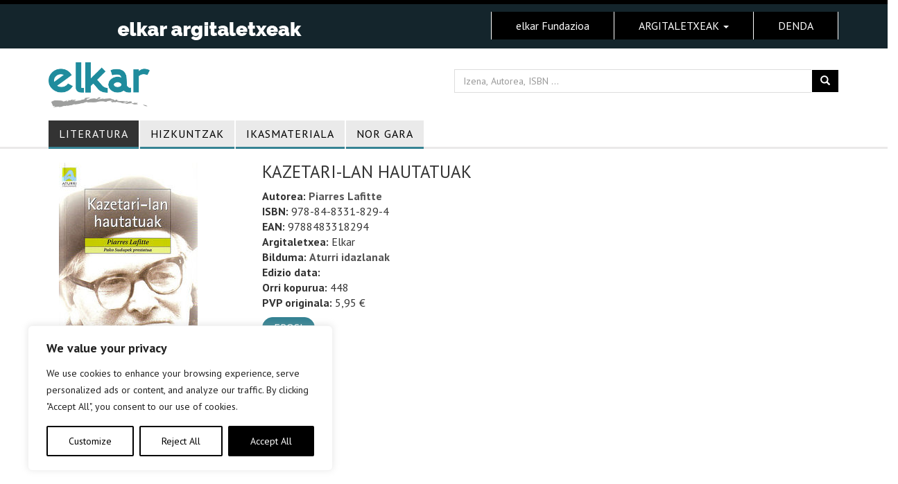

--- FILE ---
content_type: text/css
request_url: https://elkarargitaletxea.eus/wp-content/themes/elkarargitaletxeak/css/estiloak_argitaletxea.css?ver=6.8.3
body_size: 2589
content:
/*!
 * Start Bootstrap - Modern Business (http://startbootstrap.com/)
 * Copyright 2013-2016 Start Bootstrap
 * Licensed under MIT (https://github.com/BlackrockDigital/startbootstrap/blob/gh-pages/LICENSE)
 */

/* Global Styles */

html, body {
    height: 100%;
}
body#argitaletxeak {
    color: #333;
    font-family: 'PT Sans', sans-serif;
    font-weight: 400;
    font-size: 16px;
}
#argitaletxeak a {
    color: #000;
    cursor: pointer
}
#argitaletxeak a:focus, a:hover {
    color: #333;
    text-decoration: none
}
#argitaletxeak .navbar {
    border-radius: 0px;
}
#argitaletxeak hr.marra-grisa {
    clear: both
}
/* Goiburua */


#argitaletxeak .goiburu-bannerra {
}
#argitaletxeak .goi-menua {
    background-color: #14252c;
    border-top: 6px solid #000;
    border: 1px solid solid #fff
}
/*bildumak lista eskuin menua*/

#argitaletxeak .bildumak-list .panel-group {
    padding-top: 0px;
    padding-left: 15px;
}
#argitaletxeak .bildumak-list .panel-default {
    border-radius: 0;
    border: none;
    background: none;
    margin-bottom: 0;
    padding-bottom: 2px;
}
#argitaletxeak .bildumak-list .panel-default > .panel-heading {
    border: none;
    background: none;
    padding: 0;
}
#argitaletxeak .bildumak-list .panel-default > .panel-heading + .panel-collapse .panel-body {
    border: none;
    padding: 0 0 0 32px;
    font-size: 14px;
}
#argitaletxeak .bildumak-list .panel-default > .panel-heading + .panel-collapse .panel-body ul {
    margin: 10px 0;
    padding: 0;
}
#argitaletxeak .bildumak-list .panel-default > .panel-heading + .panel-collapse .panel-body ul li ul {
    margin: 10px 0px;
}
#argitaletxeak .bildumak-list .panel-default > .panel-heading + .panel-collapse .panel-body ul li {
    list-style: none;
}
#argitaletxeak .bildumak-list .panel-default > .panel-heading + .panel-collapse .panel-body ul li a {
    font-size: 16px;
    font-weight: 700;
    color: #851a26
}
#argitaletxeak .bildumak-list .panel-default > .panel-heading + .panel-collapse .panel-body ul li a:hover {
    color: #666;
}
#argitaletxeak .bildumak-list .panel-default > .panel-heading + .panel-collapse .panel-body ul li ul li a {
    font-size: 14px;
    font-weight: normal;
    color: #333;
}
#argitaletxeak .bildumak-list .panel-default h5 {
    padding: 0;
    margin: 0 0 5px;
}
#argitaletxeak .bildumak-list .panel-group .panel+.panel {
    margin-top: 3px;
}
/*#argitaletxeak .bildumak-list .panel-default .accordion-toggle:before {
  content: "";
  width: 21px;
  height: 21px;
  display: inline-block;
  background: #851a26 url(http://keenthemes.com/assets/bootsnipp/toggle-icons.png) no-repeat 6px 10px;
  border-radius: 50%;
  margin-right: 10px;
  position: relative;
  top: 4px;
}
#argitaletxeak .bildumak-list  .panel-default .collapsed:before {
  background: #495764 url(http://keenthemes.com/assets/bootsnipp/toggle-icons.png) no-repeat 6px -148px;
}*/
#argitaletxeak .bildumak-list .panel-default .panel-title:hover .collapsed:before {
    background-color: #851a26;
}
#argitaletxeak .bildumak-list .panel-default .accordion-toggle, #argitaletxeak .bildumak-list .panel-default .accordion-toggle:focus, #argitaletxeak .bildumak-list .panel-default .accordion-toggle:hover, #argitaletxeak .bildumak-list .panel-default .accordion-toggle:active {
    color: #851a26;
    font-weight: 700;
    text-decoration: none;
}
.panel-default .collapsed {
    color: #5f6f7e;
}
/*bilatzailea*/

#argitaletxeak .sarrera-bilatzailea {
}
#argitaletxeak .sarrera-bilatzailea .custom-search-form {
    margin-top: 5px;
}
#argitaletxeak .sarrera-bilatzailea .input-group .form-control {
    border: 0
}
#argitaletxeak .sarrera-bilatzailea .btn-bilatu {
    border: 1px solid #fff;
    background-color: #000000;
    color: #fff;
    border-radius: 0;
}
#argitaletxeak .sarrera-bilatzailea .btn-bilatu:hover {
    border: 1px solid #fff;
    background-color: #354048;
    color: #fff;
}
#argitaletxeak .sarrera-bilatzailea .btn-bilatu span {
    color: #fff;
}
/****/
#argitaletxeak .goi-menua .hizkuntzak {
    margin-top: 5px;
    float: right;
}
#argitaletxeak .goi-menua .hizkuntzak ul {
    margin: 0;
    padding: 0;
}
#argitaletxeak .goi-menua .hizkuntzak ul li {
    float: left;
    list-style: none;
    margin: 5px;
    color: #fff;
}
#argitaletxeak .goi-menua .hizkuntzak ul li a {
    color: #fff;
}
#argitaletxeak .goi-menua .hizkuntzak ul li a:hover, .goi-menua .hizkuntzak ul li a.active {
    color: #fff;
    text-decoration: underline;
}
#argitaletxeak .goiburua {
    background-color: #14252c;
    color: #fff;
    padding-bottom: 20px;
}
#argitaletxeak .goiburua h1 {
    margin: 0;
}
#argitaletxeak .txertoa-logo h2 {
    margin: 0 0 10px 0;
}
#argitaletxeak .goiburua a.logo-irudia span {
    display: none;
}
/* menu nagusia*/
#argitaletxeak .menu-nagusia {
    margin-bottom: 2px;
}
.navbar-toggle {
    margin-right: 0px;
}
#argitaletxeak .menu-nagusia .navbar-toggle .icon-bar {
    background-color: #ddd;
}
#argitaletxeak .menu-nagusia {
    background: linear-gradient(to top, #000, #14252c);
    min-height: 30px;
}
#argitaletxeak .menu-nagusia .navbar-nav ul li {
    background-color: #000;
    display: block;
}
#argitaletxeak .menu-nagusia .navbar-nav > li:first-child {
    border-left: 1px solid white;
}
#argitaletxeak .menu-nagusia .navbar-nav > li {
    border-right: 1px solid white;
    margin-bottom: 0;
    text-align: center;
}
#argitaletxeak .menu-nagusia .navbar-nav > li > a {
    color: white;
    padding: 10px 35px;
    background-color: #000;
    font-size: 16px;
}
#argitaletxeak .menu-nagusia .navbar-nav > li > a:hover {
    background-color: #3b454c;
}
#argitaletxeak .menu-nagusia .navbar-nav > li > a.bilerro {
    padding-top: 5px;
    padding-bottom: 5px;
}
#argitaletxeak .menu-nagusia .navbar-nav > li > a span {
    font-size: 13px;
    color: #9d9d9d;
    display: block;
    line-height: 10px;
}
#argitaletxeak .menu-nagusia .dropdown-menu > .dropdown-menu > li > a .active > a, #argitaletxeak .menu-nagusia .dropdown-menu > .dropdown-menu > li > a .active > a:focus, #argitaletxeak .menu-nagusia .dropdown-menu > .active > a:hover {
    background-color: #3b454c!important;
}
#argitaletxeak .menu-nagusia .nav .open > a, #argitaletxeak .menu-nagusia .nav .open > a:focus, #argitaletxeak .menu-nagusia .nav .open > a:hover {
    background-color: #3b454c!important;
}
#argitaletxeak .dropdown-menu > .active > a, .dropdown-menu > .active > a:focus, .dropdown-menu > .active > a:hover {
    background-color: #3b454c!important;
}
#argitaletxeak .dropdown-menu > li > a:focus, .dropdown-menu > li > a:hover {
    background-color: #3b454c!important;
}
#argitaletxeak .menu-nagusia .dropdown-menu {
    min-width: 198px;
}
#argitaletxeak .dropdown-menu > li > a {
    color: #fff;
}
/*2. menua*/
#argitaletxeak .border-bottom-menu {
    border-bottom: 3px solid #eae9e9;
    margin-top: -3px;
}
#argitaletxeak .argitaletxe-menua ul {
    margin: 0;
    padding: 0;
}
#argitaletxeak .argitaletxe-menua ul li {
    float: right;
    list-style: none;
    border-bottom: 3px solid #9d1322;
    margin: 0 2px 0 0;
    font-size: 16px;
    padding: 8px 10px;
    background-color: #eaeaea;
    cursor: pointer;
}
#argitaletxeak .argitaletxe-menua ul li a {
    display: block
}
#argitaletxeak .argitaletxe-menua ul li:hover a {
    color: #fff;
}
#argitaletxeak .argitaletxe-menua ul li:hover, #argitaletxeak .argitaletxe-menua ul li.active:hover {
    background-color: #333;
}

@media (max-width: 768px) {
#argitaletxeak .argitaletxe-menua {
    height: 20px;
}
.navbar-brand img {
    max-width: 220px;
}
#argitaletxeak .argitaletxe-menua ul {
    margin-right: 50px;
    top: 0;
}
#argitaletxeak.elkar .argitaletxe-menua .navbar-nav > li > a {
    padding: 8px 0px!important;
    font-size: 14px;
}
}
/*breadcrumb*/
#argitaletxeak .ogi-apurrak .breadcrumb {
    background-color: transparent;
    padding: 5px;
    ;
    font-size: 14px;
}
/*Nor gara*/
#argitaletxeak .nor-gara .azalpena {
    padding: 20px;
    border-bottom: 3px solid #9d1322;
    border-top: 3px solid #9d1322;
    font-size: 18px;
    margin: 0 20px;
}
#argitaletxeak .nor-gara .harremana {
    padding: 20px;
    background-color: #f3f3f3;
    border-radius: 15px;
}
#argitaletxeak .nor-gara .harremana .tel a, #argitaletxeak .nor-gara .harremana .mail a {
    color: #9d1322;
    font-size: 20px;
}
#argitaletxeak .nor-gara .harremana .tituloa {
    font-size: 18px;
    font-weight: 700;
}
#argitaletxeak .nor-gara .harremana .helbidea {
    font-weight: 700;
    color: #666;
}
#argitaletxeak .nor-gara i {
    color: #333;
}
/*fitxa*/
#argitaletxeak .fitxa .azala-info img {
    margin-bottom: 10px;
}
#argitaletxeak .fitxa .portada-btn {
    text-align: left
}
#argitaletxeak .fitxa .azala-info p {
    margin-bottom: 3px;
}
#argitaletxeak .fitxa .azala-info .bilduma a, #argitaletxeak .fitxa .azala-info .autorea a {
    color: #851a26;
}
#argitaletxeak .fitxa .fitxa-azalpena .sinopsia {
    background-color: #f2f2f2;
    padding: 8px;
    margin-bottom: 15px;
    border-radius: 10px;
}
#argitaletxeak .fitxa .fitxa-azalpena h4 {
    font-size: 20px;
    color: #666;
    margin: 0 0 10px 0;
    font-weight: bold;
}
#argitaletxeak .fitxa .fitxa-azalpena h4 p {
    font-size: 14px;
    color: #666;
    margin: 0 0 10px 0;
    font-weight: bold;
}
/*fitxa2*/
#argitaletxeak .fitxa2 {
    margin: 20px 0;
}
#argitaletxeak .fitxa2 .azala-info .tituloa {
    font-size: 25px;
}
#argitaletxeak .fitxa2 .azala-info img {
    margin-bottom: 10px;
}
#argitaletxeak .fitxa2 .portada-btn {
    text-align: left
}
#argitaletxeak .fitxa2 .azala-info a.btn-erosi {
    color: #fff;
}
#argitaletxeak .fitxa2 .azala-info p a {
    color: #851a26;
}
#argitaletxeak .fitxa2 .fitxa-azalpena .sinopsia {
    margin: 15px 0;
}
.fitxa-azala-irudia{
     position: relative;
}

.ribbon {
  padding: 8px 10px;
  position: absolute;
  left: 3px;
  bottom: 20px;
  background: #368393;
     color: #fff;
     text-transform: uppercase;
    box-shadow: 5px 5px 5px 0px rgba(0,0,0,0.75);
    font-size: 15px;
    border-radius-l: 5px;
     border-top-right-radius: 8px;
     border-bottom-right-radius: 8px;
}
.ribbon:before {
  content: "";
  position: absolute;
}
.ribbon:before {
  height: 0;
  width: 0;
  top: -12px;
  left: 1px;
  border-bottom: 12px solid black;
  border-left: 12px solid transparent;
}

.ribbon.ribbon-desk {
  background-color:#AD090C;
}



/****/

/*autore-fitxa*/
#argitaletxeak .fitxa-azalpena .liburuak {
    margin-bottom: 20px;
    border-bottom: 3px solid #eceaea;
    padding-bottom: 20px;
}
#argitaletxeak .h3 {
}
#argitaletxeak .autoreak .izena {
    font-weight: 700;
    color: #9d1322
}
#argitaletxeak .autoreak p {
    margin-bottom: 0px;
}
/*berrienak*/
#argitaletxeak .berrienak h3 {
    color: #851a26;
    font-size: 28px;
}
/*portadak*/
#argitaletxeak .portada-tituloa {
    font-size: 16px;
    font-weight: 700;
    color: #000;
    margin-bottom: 0px;
}
#argitaletxeak .portada-egilea {
    text-transform: uppercase;
    font-size: 13px;
    color: #666;
}
#argitaletxeak .btn-erosi {
    background-color: #851a26;
    border: 1px solid #690f19
}
#argitaletxeak .btn-erosi {
    color: #fff;
}
#argitaletxeak .btn-erosi:hover {
    background-color: #690f19;
    border: 1px solid #690f19
}
#argitaletxeak .portada-btn {
    text-align: center
}
/*blog-komunitatea*/
#argitaletxeak .blog-komunitatea h3 {
    font-size: 28px;
    color: #851a26;
}
#argitaletxeak h3.blog-titulua {
    width: 100%;
    text-align: center;
}
#argitaletxeak h3.blog-titulua:after {
    display: inline-block;
    margin: 0 0 8px 8px;
    height: 3px;
    content: " ";
    text-shadow: none;
    background-color: #eaeaea;
    width: 30px;
}
#argitaletxeak h3.blog-titulua:before {
    display: inline-block;
    margin: 0 8px 8px 0;
    height: 3px;
    content: " ";
    text-shadow: none;
    background-color: #eaeaea;
    width: 30px;
}
#argitaletxeak .blog-item {
    border-bottom: 1px solid #ccc;
    margin-bottom: 10px;
    padding-bottom: 5px;
}
#argitaletxeak .blog-item .testua-blog .saila {
    font-size: 13px;
    font-weight: bold;
    color: #999;
    padding-bottom: 0;
    margin-bottom: 0px;
}
#argitaletxeak .blog-item .argazkia-blog {
    margin-top: 5px;
}
#argitaletxeak .blog-item .argazkia-blog img {
    max-height: 90px;
}
#argitaletxeak .blog-item .testua-blog a.tituloa {
    color: #000;
    line-height: 1.2em!important;
    font-size: 16px;
    font-weight: bold;
}
#argitaletxeak .blog-item .testua-blog .azalpena {
    font-size: 13px;
    color: #666;
    margin-bottom: 5px;
}
#argitaletxeak .sareak {
    background-color: #f7f4f4;
    padding: 5px;
}
#argitaletxeak .sareak .facebook a {
    float: right;
    color: #3b579d
}
#argitaletxeak .sareak .twitter a {
    float: right;
    color: #3fcdfd
}
/* Footer */

#argitaletxeak footer {
    margin-top: 15px;
    background-color: #000;
    padding: 15px 0;
    color: #fff;
    font-size: 14px;
}
#argitaletxeak footer p {
    margin: 0;
}
#argitaletxeak footer a {
    color: #fff;
}
#argitaletxeak footer a:hover {
    color: #666;
}
#argitaletxeak footer span {
    padding: 0 8px;
}

/* Responsive Styles */
@media (max-width: 420px) {
#argitaletxeak .argitaletxe-menua ul li {
    float: left;
    padding: 5px 8px;
    ;
    margin-top: 5px;
}
}

@media (max-width: 768px) {
#argitaletxeak .menu-nagusia .navbar-nav > li {
    border: 0;
}
#argitaletxeak .menu-nagusia .navbar-nav > li:first-child {
    border-left: 0;
}
#argitaletxeak .portada-btn {
    text-align: left
}
#argitaletxeak .sareak {
    background-color: transparent;
    text-align: center
}
#argitaletxeak.elkar .argitaletxe-menua ul {
    position: static!important;
    width: 99%!important
}
#argitaletxeak.elkar .argitaletxe-menua ul > li > a {
    z-index: 999; padding: 8px 0;
}
#myCarousel.carousel {
    z-index: -1
}
	#argitaletxeak.elkar .argitaletxe-menua ul li{ border-bottom: 0!important;}
}

@media (max-width: 990px) {
#argitaletxeak h3.blog-titulua {
    width: 100%;
    text-align: left;
    background-color: #f7f4f4;
    padding: 8px;
}
#argitaletxeak h3.blog-titulua::before {
    width: 0;
    margin: 0
}
#argitaletxeak h3.blog-titulua::after {
    width: 0;
    margin: 0
}
}


--- FILE ---
content_type: text/css
request_url: https://elkarargitaletxea.eus/wp-content/themes/txertoa/style.css
body_size: 2867
content:
/*
 Theme Name:	Txertoa
 Theme URI:		http://rundiz.com
 Description:	Argitaletxeak Child Theme
 Author:		Elkarmedia
 Author URI:	https://elkarmedia.eus
 Template:		elkarargitaletxeak
 Version:		0.1.8
 Tags:          one-column, two-columns, three-columns, left-sidebar, right-sidebar, custom-background, custom-menu, featured-images, front-page-post-form, post-formats, threaded-comments, translation-ready
 License: 		MIT
 License URI:	http://opensource.org/licenses/MIT
 Text Domain:  	txertoa
*/



html, body{
	max-width: 100%;
    overflow-x: hidden;
}
/*goiburu nagusia*/
#argitaletxeak .menu-nagusia{ background: linear-gradient(to top, transparent, transparent);
    background-color: transparent; margin-top: 10px;}

#argitaletxeak h1.logo-title{ margin: 15px 0 0 0;}
#argitaletxeak h1.logo-title a { cursor:default;}
#argitaletxeak .goi-menua .hizkuntzak {
    min-width: 60px;
    float: left;
    text-align: right;
    min-height: 30px;
    margin: 0 10px 0 30px;
}
#argitaletxeak.elkar header .navbar .navbar-collapse {
    float: right;
}
#argitaletxeak .navbar-collapse {
    padding: 0;
}
#argitaletxeak header .navbar .navbar-collapse {
    float: right;
}
#argitaletxeak .goi-menua .hizkuntzak ul li {
	margin:0 5px;
}
#argitaletxeak .goi-menua .hizkuntzak ul li a{
	font-size: 14px;
	line-height: 40px;
    padding: 0 10px;
}
#argitaletxeak .sarrera-bilatzailea form{ margin-top: 5px; width:100%  }


/*goiburu nagusia*/
#argitaletxeak .sarrera-bilatzailea form{ margin-top: 10px;} 

.nopadding {
   padding: 0 !important;
   margin: 0 !important;
   z-index:1
}
p {
	margin: 0 0 10px;
}
h1.logo-title {
	margin-top: 0
}
a.logo-irudia span {
	display: none
}
.txertoa-logo h1 {
	margin: 0;
}
.txertoa-logo img {
	max-height: 85px;
	padding: 10px 0;
}
.row.head { margin-top: 10px;
} 
#argitaletxeak .navbar-collapse{ padding: 0} 
#argitaletxeak .argitaletxe-menua ul li {
	float: left;
	text-transform: uppercase;
	padding: 8px 20px;
}
#argitaletxeak .argitaletxe-menua,
#argitaletxeak .sarrera-bilatzailea {
	position: relative;
	height: 50px
}
#argitaletxeak .argitaletxe-menua ul {
	/*float:right*/
	position: absolute;
	bottom: 0;
}
#argitaletxeak .argitaletxe-menua ul li.current-menu-item {
	background-color: #333;
}
#argitaletxeak .argitaletxe-menua ul li.current-menu-item a {
	color: #fff
}
#argitaletxeak .sarrera-bilatzailea form {
    margin-top: 25px;
    position: absolute;
}
#argitaletxeak .sarrera-bilatzailea .input-group input.form-control {
	background:#fff;border: 1px solid #ddd;box-shadow: inset 0 1px 1px rgba(0,0,0,.0);
}
#argitaletxeak .bannerra {
	padding:20px 0
}
#argitaletxeak #content {
min-height:70%}
.wpml-ls-legacy-list-horizontal {
	padding: 0;
	margin: 0;
}
.wpml-ls-legacy-list-horizontal a {
	padding: 3px;/*border: 1px solid #ddd;*/
}
h3 {
	margin-bottom: 20px !important;
}
#argitaletxeak .sareak {
	background:none;
	z-index: 1;
}
#argitaletxeak .blog-komunitatea {
	background-color: #f5f5f5;
	padding-bottom: 15px;
	margin: 70px 0;
}
#argitaletxeak .blog-komunitatea .fa{
	/*position:absolute;
	top:10px;*/
	margin:5px 0;
	color:#851a26
}
#argitaletxeak .blog-komunitatea .fa.fa-arrow-circle-down {
	margin:5px;
	font-size:	110%
}

#argitaletxeak .blog-komunitatea .testua:hover a,
#argitaletxeak .blog-komunitatea .testua:focus a {
	color:#851a26
}
#argitaletxeak .sareak .youtube a {
	float: right;
    color: #f00;
}
/* katalogoa lista*/
.wprss-feed-meta {
	display: none;
}

#argitaletxeak .row.errenkada { border-bottom: 1px solid #ccc; clear: both;
	/*display:table;*/
}
#argitaletxeak .row.errenkada .katalogoa {
	/*float: none;
    display: table-cell;
    vertical-align: bottom;
	margin-bottom:10px;
	border-bottom:1px solid #e7e5e5*/
}
#argitaletxeak .row.errenkada .katalogoa .liburu-img {
	position: relative;
	min-height: 160px;
	/* sergio// max-height: 160px;*/
	margin-top: 4px;
}
#argitaletxeak .row.errenkada .katalogoa img { position: absolute; bottom: 0; margin: 5px auto;max-height: 150px;
	
}
#argitaletxeak .row.errenkada .katalogoa .liburu-info {
	
}
#argitaletxeak .row.errenkada .katalogoa .liburu-info .portada-tituloa {
	 font-size: 14px; line-height: 1.2;
	height: 32px;
    overflow: hidden;
}

#argitaletxeak .row.errenkada .katalogoa .liburu-info .portada-egilea,
#argitaletxeak .row.errenkada .katalogoa .liburu-info .portada-bilduma  {
	font-size: 12px; line-height: 1.2;
	height: 30px;
    overflow: hidden;
	margin-bottom:0;
}
#argitaletxeak .row.errenkada .katalogoa .liburu-info .portada-bilduma {
	font-size:14px;
	height:auto;
	margin-bottom: 5px;
    height: 20px;
    overflow: hidden;
}
.orrialdeak .screen-reader-text {
	display:none;
}
.orrialdeak .pagination {
	display:block;
}
.orrialdeak .nav-links {
	text-align:center;
	font-size:14px;
}
.orrialdeak .nav-links .page-numbers {
	padding:4px 8px;
	border: 1px solid #eaeaea;
	border-radius: 40px;
}
.orrialdeak .nav-links a.page-numbers {
	color:#368393
}
.orrialdeak .nav-links a.page-numbers:hover,
.orrialdeak .nav-links .page-numbers.current {
	background-color: #eaeaea;
    
}
#argitaletxeak .portada-btn{ text-align: left}

#argitaletxeak .btn-erosi {
	    padding: 3px 16px;
	 background-color: #666; border: 1px solid #999;
}
#argitaletxeak .blog-komunitatea.bildumak  {
	padding-top:15px
}
#argitaletxeak .blog-komunitatea .bildumak-list .panel-default {
	float: left;
	width: 100%
}
#argitaletxeak .bildumak-list .panel-default > .panel-heading + .panel-collapse .panel-body {
	clear: both;
	
}
#argitaletxeak .bildumak-list .panel-group {
	padding-top: 0px;
	padding: 0 15px;
	margin-bottom:0;
}
#argitaletxeak .bildumak-list .panel-default > .panel-heading {
	padding: 5px;
	height: 55px;
	margin-bottom: 2px;
	border-radius: 5px;
	border: 1px solid #e9e5e5;
	background-color: #fff;display: block;
}
#argitaletxeak .blog-komunitatea.bildumak{
	margin-top: 10px;
    margin-bottom: 0;
}
#argitaletxeak .bildumak-list .panel-default h5 {
	position: relative;
    height: 100%;
    display: block;
    margin: 0;
}
#argitaletxeak .bildumak-list .panel-default h5 a {
	position:absolute;
	width:100%;
	height:100%;
	display:block;
	margin:0;
	padding:0;
}
#argitaletxeak .bildumak-list .panel-default h5 img {
    display: inline;
}
#argitaletxeak .bildumak-list .panel-default h5 span {
    float: right;	
	color: #333;
	font-weight: 400;
	font-size: 14px;
	padding-top: 13px;
}
#argitaletxeak .bildumak-list .panel-default > .panel-heading + .panel-collapse .panel-body ul li {
	display: inline-block;
    min-width: 45%;
    height: 30px;
}
#argitaletxeak .bildumak-list .panel-default > .panel-heading + .panel-collapse .panel-body ul li a {
	font-weight: 400;
	color: #333;
	font-size: 16px;
	line-height: 30px;
}
#argitaletxeak .bildumak-list .panel-default > .panel-heading + .panel-collapse .panel-body ul li a i.fa {
	font-size: 12px;
	color: #c0bebe;
}
.morea {
	color:#851a26
}
/*sliderra*/
.slide-img {
	width:100%
}
.carousel-indicators {
	bottom:0
}
.carousel-caption {
	padding-bottom:0;
	bottom:0;
	right:0;
	left:0;
}
.carousel-caption h1 {
	margin-bottom:0;
}
.carousel-caption h1 a {
    background: rgba(250,250,250,0.6);
    padding: 10px;
    font-size: 24px;
	display:block;
	width:100%;
}
.carousel-caption h1 a:hover {
	text-decoration:none;
	background: rgba(250,250,250,0.9);
}

/*nor gara*/
#argitaletxeak .nor-gara .azalpena p:last-child {
	margin-bottom: 0
}
#argitaletxeak .nor-gara .harremana .tel a, #argitaletxeak .nor-gara .harremana .mail a {
	font-size: 16px;
}
#argitaletxeak .nor-gara .harremana .helbidea, #argitaletxeak .nor-gara .harremana .tel, #argitaletxeak .nor-gara .harremana .mail {
	margin-bottom: 5px;
}

#argitaletxeak .fitxa .fitxa-azalpena .sinopsia, .info-blog {
	background: none;
	padding: 20px;
	margin-bottom: 0px;
	border-radius: 0;
}
#argitaletxeak .fitxa2 .azala-info h2 {
	margin-top: 0;
	font-size: 25px;
}
#argitaletxeak .fitxa2 .azala-info p {
	margin-bottom: 0;
}
#argitaletxeak .fitxa2 .azala-info .btn-erosi {
	margin-top: 10px;
}
/*paginazioa*/

.orrialdeak{ margin:15px 0; padding-top: 20px; /*border-top: 1px solid #e7e5e5;*/}
.nav-previous{ text-align: right;}
.navigation  .nav-next{ text-align: left}
.nav-previous a{ background-color: #ccc; padding: 5px; border-radius: 5px; font-size: 14px;color: #333!important; margin-right:5px;}
.nav-next a{ background-color: #ccc; padding: 5px; border-radius: 5px;font-size: 14px;color: #333!important;}
.nav-next a:hover{ background-color: #851a26;color: #fff!important;}
.nav-previous a:hover{ background-color: #851a26;color: #fff!important;}
.nav-previous a::before {
    content: "<< ";
}.nav-next a::after {
    content: " >>";
}
/*idazleak*/
#argitaletxeak .autoreak .zutabea p.izena{
	padding-bottom:3px;
	margin-bottom:10px;
	border-bottom:1px solid #ededed;
	text-transform: uppercase;
	font-weight:normal;
	font-size:14px;
}
#argitaletxeak .autoreak .zutabea p.izena:hover a {
	color:#851a26
}
#argitaletxeak .autoreak img {
	margin: 0 auto;
}
#argitaletxeak .katalogoa.autoreak {
	margin-bottom: 20px;
}
/*bilaketa*/
#argitaletxeak .page-title .hitza {
	color:#851a26;
}
#argitaletxeak .no-results.not-found .page-content .search-form {
	display:none !important;
}
.error-404.not-found .search-form,
.error-404.not-found .widget {
	display:none;
}
.error-404.not-found .page-content {
	padding-bottom:50px;
}


/*responsive*/
@media only screen and (max-width: 1200px) {
	#argitaletxeak .menu-nagusia .navbar-nav > li > a{ padding: 10px 15px;}
	
	
}

@media only screen and (max-width: 992px) { 
#argitaletxeak .menu-nagusia {
    margin: 0;
    justify-content: flex-end;
}
	#argitaletxeak .goi-menua .hizkuntzak{ margin:0;}
	#argitaletxeak .sarrera-bilatzailea form{margin-top:15px;}
	#argitaletxeak .txertoa-logo img{ max-height: 80px;}
	#argitaletxeak .argitaletxe-menua{ height: 40px;}
	#argitaletxeak .sarrera-bilatzailea{ height: 50px;}
	#argitaletxeak .sarrera-bilatzailea form{ margin-top: 3px;}

	
}
@media (max-width: 992px) and (min-width: 768px){
.goi-menua .container {
    width: 100%;
}
}
@media only screen and (max-width: 768px) {
	#argitaletxeak .menu-nagusia{ margin: 0}
	#argitaletxeak.txertoa .goi-menua .hizkuntzak {
    margin: 0 0px 0 10px;
}

	#argitaletxeak .argitaletxe-menua{ height: 55px;}
	#argitaletxeak .sarrera-bilatzailea{ height: 50px; }
	#argitaletxeak .sarrera-bilatzailea form{ margin-top: 5px; width: 90%; }
	#argitaletxeak .argitaletxe-menua ul li{ padding: 5px 8px;
		
	}
	#argitaletxeak .argitaletxe-menua ul li a{ font-size: 14px;}
	#argitaletxeak .goi-menua .hizkuntzak{ margin:0;}
}
@media (max-width: 992px){
	.navbar-toggle {
		display: block;
	}
	.navbar-collapse, .collapse,
.navbar-collapse.collapse	{
    display: none !important;
}
.navbar-collapse.collapse.in {
    display:block!important;
}
	#argitaletxeak header .navbar .navbar-collapse {
		width: 100%;
	}
	#argitaletxeak header .navbar  .navbar-nav {
		    display: flex;
    flex-direction: column;
    width: 100%;
	}
	#argitaletxeak .menu-nagusia .navbar-nav > li,
#argitaletxeak .menu-nagusia .navbar-nav > li:first-child	{
		border:none;
	}
}	
@media (max-width: 992px){
	.collapse {
		display:none;
	}
	
	
}


/*Sergio*/
/*
.ebook{
	border: 12px solid #3e2b14;
    padding: 0px;
    border-radius: 5px;
}
*/


.ebook{
    background-image: url(libbuk_fond.png);
    background-repeat: no-repeat;
    /*float: left;*/
    height: 173px;
    padding-right: 30px;
    /*width: 106px;*/
}


.Img-ebook{
     /* height: 109px;
    left: 18px;
    position: absolute;
    top: 20px;
    width: 80px;*/

        height: 120px;
    left: 12px;
    /* position: absolute; */
    top: 10px;
    width: 92px;
}
/*deskarga pdf*/
.azala-info .fitxategiak.portada-btn {
	padding:2rem 0;
}
#argitaletxeak .fitxa2 .azala-info .fitxategiak.portada-btn a.btn-erosi {
    background-color: #eaeaea;
    border-color: #eaeaea;
    color: #333 !important;
	margin: 0 10px 10px 0;
}